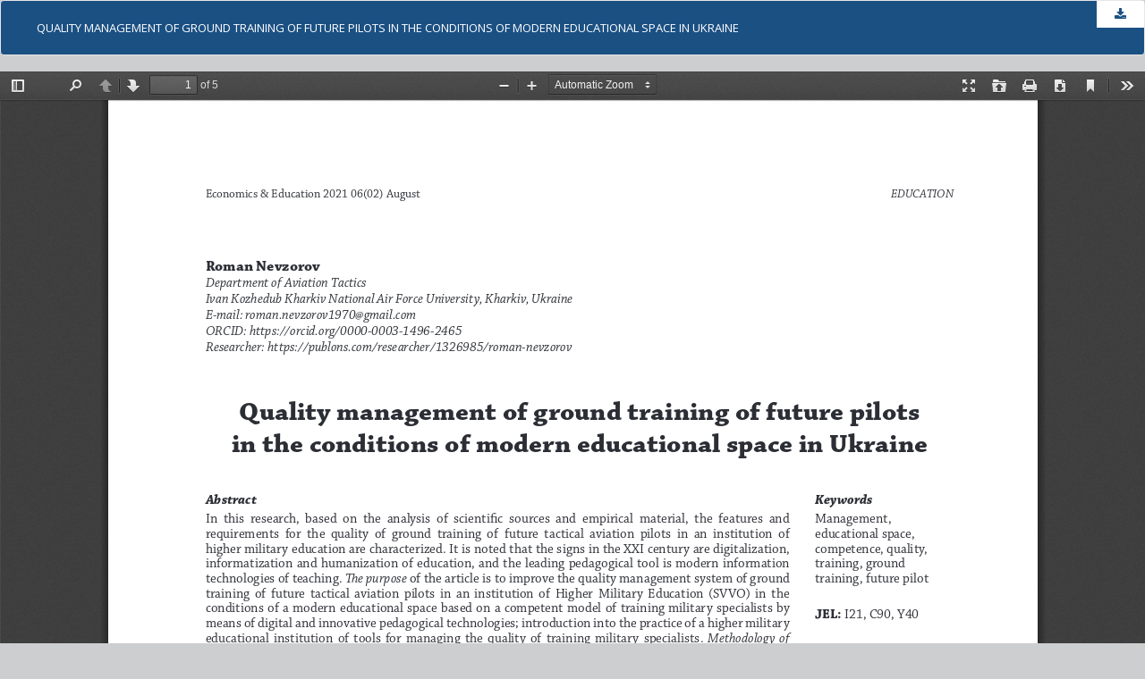

--- FILE ---
content_type: text/html; charset=utf-8
request_url: http://www.baltijapublishing.lv/index.php/econedu/article/view/1230/1269
body_size: 1029
content:
<!DOCTYPE html>
<html lang="en-US" xml:lang="en-US">
<head>
	<meta http-equiv="Content-Type" content="text/html; charset=utf-8" />
	<meta name="viewport" content="width=device-width, initial-scale=1.0">
	<title>View of QUALITY MANAGEMENT OF GROUND TRAINING OF FUTURE PILOTS IN THE CONDITIONS OF MODERN EDUCATIONAL SPACE IN UKRAINE</title>

	
<meta name="generator" content="Open Journal Systems 3.1.2.4">
	<link rel="stylesheet" href="https://fonts.googleapis.com/css2?family=Open+Sans:ital,wght@0,400;0,600;0,700;1,400;1,600;1,700&display=swap" type="text/css" /><link rel="stylesheet" href="https://cdnjs.cloudflare.com/ajax/libs/font-awesome/4.7.0/css/font-awesome.min.css?v=3.1.2.4" type="text/css" /><link rel="stylesheet" href="http://www.baltijapublishing.lv/plugins/themes/baltia_edu/css/academicons.min.css?v=3.1.2.4" type="text/css" /><link rel="stylesheet" href="http://www.baltijapublishing.lv/index.php/econedu/$$$call$$$/page/page/css?name=bootstrap" type="text/css" /><link rel="stylesheet" href="http://www.baltijapublishing.lv/plugins/themes/baltia_edu/css/main.css?v=3.1.2.4" type="text/css" /><link rel="stylesheet" href="http://www.baltijapublishing.lv/index.php/econedu/$$$call$$$/page/page/css?name=custom" type="text/css" />
	<script src="//ajax.googleapis.com/ajax/libs/jquery/3.3.1/jquery.min.js?v=3.1.2.4" type="text/javascript"></script><script src="//ajax.googleapis.com/ajax/libs/jqueryui/1.12.0/jquery-ui.min.js?v=3.1.2.4" type="text/javascript"></script><script src="http://www.baltijapublishing.lv/lib/pkp/js/lib/jquery/plugins/jquery.tag-it.js?v=3.1.2.4" type="text/javascript"></script><script src="http://www.baltijapublishing.lv/plugins/themes/baltia_edu/js/collapse.js?v=3.1.2.4" type="text/javascript"></script><script src="http://www.baltijapublishing.lv/plugins/themes/baltia_edu/bootstrap/js/bootstrap.min.js?v=3.1.2.4" type="text/javascript"></script>
</head>
<body class="pkp_page_article pkp_op_view">

		<header class="header_view">

		<a href="http://www.baltijapublishing.lv/index.php/econedu/article/view/1230" class="return">
			<span class="pkp_screen_reader">
									Return to Article Details
							</span>
		</a>

		<a href="http://www.baltijapublishing.lv/index.php/econedu/article/view/1230" class="title">
			QUALITY MANAGEMENT OF GROUND TRAINING OF FUTURE PILOTS IN THE CONDITIONS OF MODERN EDUCATIONAL SPACE IN UKRAINE
		</a>

		<a href="http://www.baltijapublishing.lv/index.php/econedu/article/download/1230/1269/" class="download" download>
			<span class="label">
				Download
			</span>
			<span class="pkp_screen_reader">
				Download PDF
			</span>
		</a>

	</header>

	<div id="pdfCanvasContainer" class="galley_view">
		<iframe src="http://www.baltijapublishing.lv/plugins/generic/pdfJsViewer/pdf.js/web/viewer.html?file=http%3A%2F%2Fwww.baltijapublishing.lv%2Findex.php%2Feconedu%2Farticle%2Fdownload%2F1230%2F1269%2F" width="100%" height="100%" style="min-height: 500px;" allowfullscreen webkitallowfullscreen></iframe>
	</div>
	
</body>
</html>
